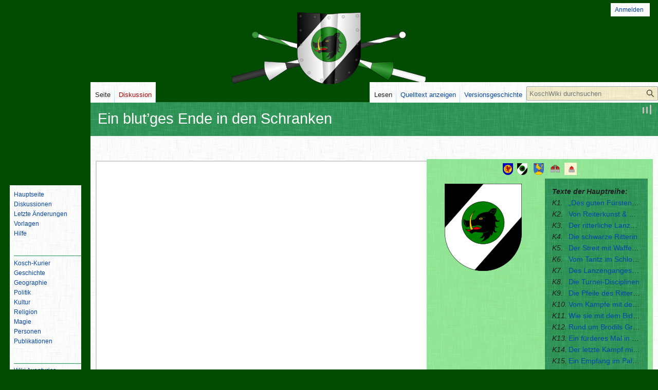

--- FILE ---
content_type: text/html; charset=UTF-8
request_url: https://www.koschwiki.de/index.php?title=Ein_blut%E2%80%99ges_Ende_in_den_Schranken
body_size: 14293
content:
<!DOCTYPE html>
<html class="client-nojs" lang="de" dir="ltr">
<head>
<meta charset="UTF-8"/>
<title>Ein blut’ges Ende in den Schranken – KoschWiki</title>
<script>document.documentElement.className="client-js";RLCONF={"wgBreakFrames":false,"wgSeparatorTransformTable":[",\t.",".\t,"],"wgDigitTransformTable":["",""],"wgDefaultDateFormat":"dmy","wgMonthNames":["","Januar","Februar","März","April","Mai","Juni","Juli","August","September","Oktober","November","Dezember"],"wgRequestId":"95461c831e909ae6a2078460","wgCSPNonce":false,"wgCanonicalNamespace":"","wgCanonicalSpecialPageName":false,"wgNamespaceNumber":0,"wgPageName":"Ein_blut’ges_Ende_in_den_Schranken","wgTitle":"Ein blut’ges Ende in den Schranken","wgCurRevisionId":155424,"wgRevisionId":155424,"wgArticleId":20005,"wgIsArticle":true,"wgIsRedirect":false,"wgAction":"view","wgUserName":null,"wgUserGroups":["*"],"wgCategories":["Mittelreich","AutoCat","Kosch","Hügellande","Angbar","Brodilsgrund","Geschichten 1018 BF","Briefspielindex","Kurier 13"],"wgPageContentLanguage":"de","wgPageContentModel":"wikitext","wgRelevantPageName":"Ein_blut’ges_Ende_in_den_Schranken","wgRelevantArticleId":
20005,"wgIsProbablyEditable":false,"wgRelevantPageIsProbablyEditable":false,"wgRestrictionEdit":[],"wgRestrictionMove":[],"wgVector2022PreviewPages":[],"wgPopupsFlags":4};RLSTATE={"site.styles":"ready","user.styles":"ready","user":"ready","user.options":"loading","skins.vector.styles.legacy":"ready","ext.smw.style":"ready","ext.smw.tooltip.styles":"ready"};RLPAGEMODULES=["ext.treeandmenu","ext.smw.style","ext.smw.tooltips","smw.entityexaminer","site","mediawiki.page.ready","skins.vector.legacy.js","ext.popups"];</script>
<script>(RLQ=window.RLQ||[]).push(function(){mw.loader.implement("user.options@12s5i",function($,jQuery,require,module){mw.user.tokens.set({"patrolToken":"+\\","watchToken":"+\\","csrfToken":"+\\"});});});</script>
<link rel="stylesheet" href="/load.php?lang=de&amp;modules=ext.smw.style%7Cext.smw.tooltip.styles%7Cskins.vector.styles.legacy&amp;only=styles&amp;skin=vector"/>
<script async="" src="/load.php?lang=de&amp;modules=startup&amp;only=scripts&amp;raw=1&amp;skin=vector"></script>
<style>#mw-indicator-mw-helplink {display:none;}</style>
<meta name="ResourceLoaderDynamicStyles" content=""/>
<link rel="stylesheet" href="/load.php?lang=de&amp;modules=site.styles&amp;only=styles&amp;skin=vector"/>
<meta name="generator" content="MediaWiki 1.39.8"/>
<meta name="format-detection" content="telephone=no"/>
<meta property="og:image" content="https://media.garetien.de/images/thumb/2/2a/Wappen_Fuerstentum_Kosch.svg/1200px-Wappen_Fuerstentum_Kosch.svg.png"/>
<meta property="og:image:width" content="1200"/>
<meta property="og:image:height" content="1357"/>
<meta property="og:image" content="https://media.garetien.de/images/thumb/2/2a/Wappen_Fuerstentum_Kosch.svg/800px-Wappen_Fuerstentum_Kosch.svg.png"/>
<meta property="og:image:width" content="800"/>
<meta property="og:image:height" content="905"/>
<meta property="og:image" content="https://media.garetien.de/images/thumb/2/2a/Wappen_Fuerstentum_Kosch.svg/640px-Wappen_Fuerstentum_Kosch.svg.png"/>
<meta property="og:image:width" content="640"/>
<meta property="og:image:height" content="724"/>
<meta name="viewport" content="width=1000"/>
<link rel="alternate" type="application/rdf+xml" title="Ein blut’ges Ende in den Schranken" href="/index.php?title=Spezial:RDF_exportieren/Ein_blut%E2%80%99ges_Ende_in_den_Schranken&amp;xmlmime=rdf"/>
<link rel="icon" href="/favicon.ico"/>
<link rel="search" type="application/opensearchdescription+xml" href="/opensearch_desc.php" title="KoschWiki (de)"/>
<link rel="EditURI" type="application/rsd+xml" href="https://www.koschwiki.de/api.php?action=rsd"/>
<link rel="license" href="https://creativecommons.org/licenses/by-nc-sa/3.0/"/>
</head>
<body class="mediawiki ltr sitedir-ltr mw-hide-empty-elt ns-0 ns-subject page-Ein_blut’ges_Ende_in_den_Schranken rootpage-Ein_blut’ges_Ende_in_den_Schranken skin-vector action-view skin-vector-legacy vector-feature-language-in-header-enabled vector-feature-language-in-main-page-header-disabled vector-feature-language-alert-in-sidebar-disabled vector-feature-sticky-header-disabled vector-feature-sticky-header-edit-disabled vector-feature-table-of-contents-disabled vector-feature-visual-enhancement-next-disabled"><div id="mw-page-base" class="noprint"></div>
<div id="mw-head-base" class="noprint"></div>
<div id="content" class="mw-body" role="main">
	<a id="top"></a>
	<div id="siteNotice"></div>
	<div class="mw-indicators">
	<div id="mw-indicator-smw-entity-examiner" class="mw-indicator"><div class="smw-entity-examiner smw-indicator-vertical-bar-loader" data-subject="Ein_blut’ges_Ende_in_den_Schranken#0##" data-dir="ltr" data-uselang="" title="Eine Datenprüfung wird im Hintergrund ausgeführt."></div></div>
	</div>
	<h1 id="firstHeading" class="firstHeading mw-first-heading"><span class="mw-page-title-main">Ein blut’ges Ende in den Schranken</span></h1>
	<div id="bodyContent" class="vector-body">
		<div id="siteSub" class="noprint">Aus KoschWiki</div>
		<div id="contentSub"></div>
		<div id="contentSub2"></div>
		
		<div id="jump-to-nav"></div>
		<a class="mw-jump-link" href="#mw-head">Zur Navigation springen</a>
		<a class="mw-jump-link" href="#searchInput">Zur Suche springen</a>
		<div id="mw-content-text" class="mw-body-content mw-content-ltr" lang="de" dir="ltr"><div class="mw-parser-output"><p><br />
</p>
<div class="dunkel titelblock2">
 <div class="oben"><div style="padding:0.5em;">
&#160;<a href="/index.php?title=Mittelreich" title="Mittelreich"><img alt="Wappen Mittelreich.svg" src="https://media.garetien.de/images/thumb/c/c6/Wappen_Mittelreich.svg/20px-Wappen_Mittelreich.svg.png" decoding="async" width="20" height="23" srcset="https://media.garetien.de/images/thumb/c/c6/Wappen_Mittelreich.svg/30px-Wappen_Mittelreich.svg.png 1.5x, https://media.garetien.de/images/thumb/c/c6/Wappen_Mittelreich.svg/40px-Wappen_Mittelreich.svg.png 2x" /></a><a href="/index.php?title=Mittelreich" title="Mittelreich">&#160;</a>&#160;<a href="/index.php?title=Kosch" title="Kosch"><img alt="Wappen Fuerstentum Kosch.svg" src="https://media.garetien.de/images/thumb/2/2a/Wappen_Fuerstentum_Kosch.svg/20px-Wappen_Fuerstentum_Kosch.svg.png" decoding="async" width="20" height="23" srcset="https://media.garetien.de/images/thumb/2/2a/Wappen_Fuerstentum_Kosch.svg/30px-Wappen_Fuerstentum_Kosch.svg.png 1.5x, https://media.garetien.de/images/thumb/2/2a/Wappen_Fuerstentum_Kosch.svg/40px-Wappen_Fuerstentum_Kosch.svg.png 2x" /></a><a href="/index.php?title=Kosch" title="Kosch">&#160;</a>&#160;&#160;<a href="/index.php?title=H%C3%BCgellande" title="Hügellande"><img alt="Wappen Grafschaft Hügellande.svg" src="https://media.garetien.de/images/thumb/5/54/Wappen_Grafschaft_H%C3%BCgellande.svg/20px-Wappen_Grafschaft_H%C3%BCgellande.svg.png" decoding="async" width="20" height="23" srcset="https://media.garetien.de/images/thumb/5/54/Wappen_Grafschaft_H%C3%BCgellande.svg/30px-Wappen_Grafschaft_H%C3%BCgellande.svg.png 1.5x, https://media.garetien.de/images/thumb/5/54/Wappen_Grafschaft_H%C3%BCgellande.svg/40px-Wappen_Grafschaft_H%C3%BCgellande.svg.png 2x" /></a><a href="/index.php?title=H%C3%BCgellande" title="Hügellande">&#160;</a>&#160;&#160;<a href="/index.php?title=Angbar" title="Angbar"><img alt="Reichsstadt.svg" src="https://media.garetien.de/images/thumb/e/e7/Reichsstadt.svg/20px-Reichsstadt.svg.png" decoding="async" width="20" height="23" srcset="https://media.garetien.de/images/thumb/e/e7/Reichsstadt.svg/30px-Reichsstadt.svg.png 1.5x, https://media.garetien.de/images/thumb/e/e7/Reichsstadt.svg/40px-Reichsstadt.svg.png 2x" /></a><a href="/index.php?title=Angbar" title="Angbar">&#160;</a>&#160;<div class="hell" style="display:inline-block;">&#160;<a href="/index.php?title=Brodilsgrund" title="Brodilsgrund"><img alt="Stadtviertel.svg" src="https://media.garetien.de/images/thumb/b/b4/Stadtviertel.svg/20px-Stadtviertel.svg.png" decoding="async" width="20" height="23" srcset="https://media.garetien.de/images/thumb/b/b4/Stadtviertel.svg/30px-Stadtviertel.svg.png 1.5x, https://media.garetien.de/images/thumb/b/b4/Stadtviertel.svg/40px-Stadtviertel.svg.png 2x" /></a></div>&#160;
</div></div>
 <div class="rechts"><div class="briefspielspalte"><i><b>Texte der Hauptreihe:</b></i>
<div class="BriefspielspalteEintrag" style="white-space:nowrap;overflow:hidden;text-overflow:ellipsis;"><span style="display:inline-block;width:2em;"><i>K1.</i></span> <a href="/index.php?title=%E2%80%9EDes_guten_F%C3%BCrsten_50._Tsatag%E2%80%9C" title="„Des guten Fürsten 50. Tsatag“">„Des guten Fürsten 50. Tsatag“</a></div><div class="BriefspielspalteEintrag" style="white-space:nowrap;overflow:hidden;text-overflow:ellipsis;"><span style="display:inline-block;width:2em;"><i>K2.</i></span> <a href="/index.php?title=Von_Reiterkunst_%26_Ringstechen" title="Von Reiterkunst &amp; Ringstechen">Von Reiterkunst &amp; Ringstechen</a></div><div class="BriefspielspalteEintrag" style="white-space:nowrap;overflow:hidden;text-overflow:ellipsis;"><span style="display:inline-block;width:2em;"><i>K3.</i></span> <a href="/index.php?title=Der_ritterliche_Lanzengang" title="Der ritterliche Lanzengang">Der ritterliche Lanzengang</a></div><div class="BriefspielspalteEintrag" style="white-space:nowrap;overflow:hidden;text-overflow:ellipsis;"><span style="display:inline-block;width:2em;"><i>K4.</i></span> <a href="/index.php?title=Die_schwarze_Ritterin" title="Die schwarze Ritterin">Die schwarze Ritterin</a></div><div class="BriefspielspalteEintrag" style="white-space:nowrap;overflow:hidden;text-overflow:ellipsis;"><span style="display:inline-block;width:2em;"><i>K5.</i></span> <a href="/index.php?title=Der_Streit_mit_Waffen_zu_einer_Hand" title="Der Streit mit Waffen zu einer Hand">Der Streit mit Waffen zu einer Hand</a></div><div class="BriefspielspalteEintrag" style="white-space:nowrap;overflow:hidden;text-overflow:ellipsis;"><span style="display:inline-block;width:2em;"><i>K6.</i></span> <a href="/index.php?title=Vom_Tantz_im_Schlo%C3%9F_Thalessia" title="Vom Tantz im Schloß Thalessia">Vom Tantz im Schloß Thalessia</a></div><div class="BriefspielspalteEintrag" style="white-space:nowrap;overflow:hidden;text-overflow:ellipsis;"><span style="display:inline-block;width:2em;"><i>K7.</i></span> <a href="/index.php?title=Des_Lanzenganges_zweiter_Teil" title="Des Lanzenganges zweiter Teil">Des Lanzenganges zweiter Teil</a></div><div class="BriefspielspalteEintrag" style="white-space:nowrap;overflow:hidden;text-overflow:ellipsis;"><span style="display:inline-block;width:2em;"><i>K8.</i></span> <a href="/index.php?title=Die_Turnei-Disciplinen" title="Die Turnei-Disciplinen">Die Turnei-Disciplinen</a></div><div class="BriefspielspalteEintrag" style="white-space:nowrap;overflow:hidden;text-overflow:ellipsis;"><span style="display:inline-block;width:2em;"><i>K9.</i></span> <a href="/index.php?title=Die_Pfeile_des_Ritters_Falk" title="Die Pfeile des Ritters Falk">Die Pfeile des Ritters Falk</a></div><div class="BriefspielspalteEintrag" style="white-space:nowrap;overflow:hidden;text-overflow:ellipsis;"><span style="display:inline-block;width:2em;"><i>K10.</i></span> <a href="/index.php?title=Vom_Kampfe_mit_dem_Schlachtbeil" title="Vom Kampfe mit dem Schlachtbeil">Vom Kampfe mit dem Schlachtbeil</a></div><div class="BriefspielspalteEintrag" style="white-space:nowrap;overflow:hidden;text-overflow:ellipsis;"><span style="display:inline-block;width:2em;"><i>K11.</i></span> <a href="/index.php?title=Wie_sie_mit_dem_Bidenh%C3%A4nder_stritten" title="Wie sie mit dem Bidenhänder stritten">Wie sie mit dem Bidenhänder stritten</a></div><div class="BriefspielspalteEintrag" style="white-space:nowrap;overflow:hidden;text-overflow:ellipsis;"><span style="display:inline-block;width:2em;"><i>K12.</i></span> <a href="/index.php?title=Rund_um_Brodils_Grund" title="Rund um Brodils Grund">Rund um Brodils Grund</a></div><div class="BriefspielspalteEintrag" style="white-space:nowrap;overflow:hidden;text-overflow:ellipsis;"><span style="display:inline-block;width:2em;"><i>K13.</i></span> <a href="/index.php?title=Ein_f%C3%BCrderes_Mal_in_die_Schranken!" title="Ein fürderes Mal in die Schranken!">Ein fürderes Mal in die Schranken!</a></div><div class="BriefspielspalteEintrag" style="white-space:nowrap;overflow:hidden;text-overflow:ellipsis;"><span style="display:inline-block;width:2em;"><i>K14.</i></span> <a href="/index.php?title=Der_letzte_Kampf_mit_Schwert_%26_Schild" title="Der letzte Kampf mit Schwert &amp; Schild">Der letzte Kampf mit Schwert &amp; Schild</a></div><div class="BriefspielspalteEintrag" style="white-space:nowrap;overflow:hidden;text-overflow:ellipsis;"><span style="display:inline-block;width:2em;"><i>K15.</i></span> <a href="/index.php?title=Ein_Empfang_im_Palais" title="Ein Empfang im Palais">Ein Empfang im Palais</a></div><div class="BriefspielspalteEintrag" style="white-space:nowrap;overflow:hidden;text-overflow:ellipsis;"><span style="display:inline-block;width:2em;"><i>K16.</i></span> <a href="/index.php?title=Der_Meistersch%C3%BCtze_des_Turniers" title="Der Meisterschütze des Turniers">Der Meisterschütze des Turniers</a></div><div class="BriefspielspalteEintrag" style="white-space:nowrap;overflow:hidden;text-overflow:ellipsis;"><span style="display:inline-block;width:2em;"><i>K17.</i></span> <a href="/index.php?title=Das_finale_Gestech_%E2%80%94_endlich_!" title="Das finale Gestech — endlich !">Das finale Gestech — endlich&#160;!</a></div><div class="BriefspielspalteEintrag" style="white-space:nowrap;overflow:hidden;text-overflow:ellipsis;"><span style="display:inline-block;width:2em;"><i>K18.</i></span> <a href="/index.php?title=Der_Sieger_im_Axtkampf" title="Der Sieger im Axtkampf">Der Sieger im Axtkampf</a></div><div class="BriefspielspalteEintrag" style="white-space:nowrap;overflow:hidden;text-overflow:ellipsis;"><span style="display:inline-block;width:2em;"><i>K19.</i></span> <a href="/index.php?title=Wer_den_Bidenh%C3%A4nder_am_besten_f%C3%BChrte" title="Wer den Bidenhänder am besten führte">Wer den Bidenhänder am besten führte</a></div><div class="BriefspielspalteEintrag" style="white-space:nowrap;overflow:hidden;text-overflow:ellipsis;"><span style="display:inline-block;width:2em;"><i>K20.</i></span> <a href="/index.php?title=Das_Gestampfe" title="Das Gestampfe">Das Gestampfe</a></div><div class="BriefspielspalteEintrag" style="white-space:nowrap;overflow:hidden;text-overflow:ellipsis;"><span style="display:inline-block;width:2em;"><i>K21.</i></span> <a class="mw-selflink selflink">Ein blut’ges Ende in den Schranken</a></div><div class="BriefspielspalteEintrag" style="white-space:nowrap;overflow:hidden;text-overflow:ellipsis;"><span style="display:inline-block;width:2em;"><i>K22.</i></span> <a href="/index.php?title=%E2%80%9ESeiner_Durchlaucht_Gl%C3%BCck_und_Wohl!%E2%80%9C" title="„Seiner Durchlaucht Glück und Wohl!“">„Seiner Durchlaucht Glück und Wohl!“</a></div><div class="BriefspielspalteEintrag" style="white-space:nowrap;overflow:hidden;text-overflow:ellipsis;"><span style="display:inline-block;width:2em;"><i>K23.</i></span> <a href="/index.php?title=Herausforderungen_am_dritten_Turniertage" title="Herausforderungen am dritten Turniertage">Herausforderungen am dritten Turniertage</a></div>
</div></div>
 <div class="links"><img alt="Wappen Fuerstentum Kosch.svg" src="https://media.garetien.de/images/thumb/2/2a/Wappen_Fuerstentum_Kosch.svg/150px-Wappen_Fuerstentum_Kosch.svg.png" decoding="async" width="150" height="170" srcset="https://media.garetien.de/images/thumb/2/2a/Wappen_Fuerstentum_Kosch.svg/225px-Wappen_Fuerstentum_Kosch.svg.png 1.5x, https://media.garetien.de/images/thumb/2/2a/Wappen_Fuerstentum_Kosch.svg/300px-Wappen_Fuerstentum_Kosch.svg.png 2x" /></div>
 <div class="zentrum"><div style="text-align:center;">15. Tra 1018 BF</div>
<div style="font-size:2em;text-align:center;padding-bottom:1em;"><b>Ein blut’ges Ende in den Schranken</b></div>
<table class="dunkel" style="width:100%;">

<tbody><tr>
<td class="dunkel" style="width:2em;text-align:left;vertical-align:middle;font-size:2em;"><a href="/index.php?title=Das_Gestampfe#_e66803efcf8bc3a706c5ce4974c38208" title="Das Gestampfe">&#9669;</a>
</td>
<td class="dunkel" style="width:25%;text-align:left;vertical-align:middle;"><a href="/index.php?title=Das_Gestampfe#_e66803efcf8bc3a706c5ce4974c38208" title="Das Gestampfe">Das Gestampfe</a>
</td>
<td class="dunkel" style="width:calc(50%-2em);text-align:left;vertical-align:middle;"><div style="font-size:1.2em;text-align:center;">
<p><b><a href="/index.php?title=Kosch-Kurier_13_%E2%80%94_Briefspielreihe" title="Kosch-Kurier 13 — Briefspielreihe">Kosch-Kurier 13</a></b>
</p>
</div>
<div style="text-align:center;">
<p><br /><b>Kapitel 21</b>
</p>
</div>
</td>
<td class="dunkel" style="width:25%;text-align:right;vertical-align:middle;"><a href="/index.php?title=%E2%80%9ESeiner_Durchlaucht_Gl%C3%BCck_und_Wohl!%E2%80%9C#_b3bb6a9f762b043c9a5f34b436f5594d" title="„Seiner Durchlaucht Glück und Wohl!“">„Seiner Durchlaucht Glück und Wohl!“</a>
</td>
<td class="dunkel" style="width:2em;text-align:right;vertical-align:middle;font-size:2em;"><a href="/index.php?title=%E2%80%9ESeiner_Durchlaucht_Gl%C3%BCck_und_Wohl!%E2%80%9C#_b3bb6a9f762b043c9a5f34b436f5594d" title="„Seiner Durchlaucht Glück und Wohl!“">&#9659;</a>
</td></tr></tbody></table></div>
 <div class="unten"><i>Autor:</i> <a href="/index.php?title=Benutzer:Fs" title="Benutzer:Fs">Fs</a>, <a href="/index.php?title=Benutzer:Growin" title="Benutzer:Growin">Growin</a>, <a href="/index.php?title=Benutzer:Kordan" title="Benutzer:Kordan">Kordan</a></div>
</div>
<div style="margin:0; margin-top:10px; margin-right:0px; border: 2px solid #CFCFCF; padding: 1.5em 1em 1em 1em; background-color:#FFFFFF; align:center; text-align:center; font-size:120%">
<p><a href="/index.php?title=Datei:Kosch-Kurier8-35.gif" class="image"><img alt="Kosch-Kurier8-35.gif" src="/images/c/c2/Kosch-Kurier8-35.gif" decoding="async" width="800" height="243" /></a>
</p>
<b><a href="/index.php?title=Kosch-Kurier_13" title="Kosch-Kurier 13">Ausgabe Nummer 13</a> - <a href="/index.php?title=Praios" title="Praios">Praios</a> <a href="/index.php?title=1019" title="1019">1019</a> BF</b></div>
<p><b>Ein blut’ges Ende in den Schranken</b>
</p><p><a href="/index.php?title=F%C3%BCrstliches_Tsatagsturnier_1018_BF" title="Fürstliches Tsatagsturnier 1018 BF">Die Turnei</a> ist vorbei, der letzte Kampf gefochten, der letzte Hieb getan. Glorreich sind die Sieger geehrt, die Verlierer in Achtung entlassen. Schon lichten sich die Ränge, strebt das Volk dem festlichen Treiben in den Gassen zu, da reitet eine einsame Gestalt in die Schranken und befiehlt dem Herold noch ein letztes Mal den Ruf erschallen zu lassen.
</p><p>Alles starrt gebannt, denn es zeigt sich <a href="/index.php?title=Blasius_vom_Eberstamm" title="Blasius vom Eberstamm">der Fürst</a> verwundert, <a href="/index.php?title=Duridan_von_Sighelms_Halm" title="Duridan von Sighelms Halm">der Cantzler</a> verblüfft, und all die hohen Damen und Herren verärgert über die Störung des Ablaufs,— denn die Kündung des Boten steht am Anfang, nicht am Ende des ritterlichen Streites.
</p><p>„Die Verräterin, <a href="/index.php?title=Selissa_von_Jergenquell" title="Selissa von Jergenquell">die schurk’sche Jergenquellsche</a>, — ergreift sie!“, hallt da eine Frauenstimme aus der Ehrentribüne und auf einen Wink des Cantzlers hin umstellen die <a href="/index.php?title=F%C3%BCrstliche_Hellebardiere" title="Fürstliche Hellebardiere">fürstlichen <i>Hellebardiere</i></a> den Platz. Doch „Nein! — Die bin ich nicht! so schwör ich bei <a href="/index.php?title=Rondra" title="Rondra">Rondra</a>!“, erwidert die kupferrote Ritterin und Wahrheit liegt in ihrer stimme.
</p><p>Alsdann erhebt sich denn der Cantzler nach kurzer Zwiesprache mit dem Fürsten, es kehrt Stille ein im weiten Rund und es hallt die Stimme des Sighelms Halm über den Platz. „Herr oder Frau Ritter, was nun ist Euer Begehr? Euer Ruf kommt spät, ist doch alles schon entschieden, oder wollt ihr gar der Sieger ganze Zahl um des Ruhmes willen fordern? So sprecht denn.“
</p><p>Das schwere Streitroß der Genannten bläst feurig durch die Nüstern, ganz in kupferrot erstrahlt die Rüstung, so als sei <a href="/index.php?title=Drachen" title="Drachen">Drachenglut</a> gebunden dort in Stahl und Eisen. Unverkennbar hört man dumpf die Stimme einer Frau, einer strengen, kalten Kämpferin, die aus dem Helm erklingt. „Verehrter Fürst, Herr Cantzler, nicht des Ruhmes wegen steh ich vor euch, es ist vielmehr ein alter Zwist, ein Streit um mehr als Recht und Gold.“
</p><p>Die Gestalt schweigt, kein Wappen ziert den Schild, die Rüstung. Nur der Wert von Pferd und Waffen zeigt die hohe Abkunft der Ritterin.
</p><p>Der Fürst erscheint verärgert, seine Fingerspitzen trommeln auf des Thrones Armstück, freute sich bereits aufs Festmahl und nach der Hitze des Turniers auf die kühle Tafel im Schloßsaal, die nun in weiter Ferne wieder liegt. „Nicht noch eimal, zuviel der Geheimniskrämerei. Mag’s denn gar der Ritter <a href="/index.php?title=Falk_Barborn_zu_Siebental" title="Falk Barborn zu Siebental">Falk</a> sein, der dort mit uns seine Scherze treibt?“ raunt er dem Cantzler zu, der nur höflich den köstlichen Scherz des Fürsten honoriert und sich der Kupferritterin zuwendet:
</p><p>„So! Nun mag euch ein Hader hervorgerufen haben, doch was stört ihr darum die Turnei, die sich der Zwiste enthält und nur dem Ruhm und Glanz der Ritterschaft, des Adels und des Fürsten dient, der Göttin Rondra zu Ehren.“
</p><p>Die Ritterin erhebt die Lanze, daran ein rotes Fähnlein flattert. „Es muß ein Entscheid fallen, hier, vor aller hohen Leute Augen, so daß kein Querkopf zweifeln mag am Ausgang, den selbst ein Fürst bezeugen kann.“
</p><p>Der Cantzler zeigt sich verdrießlich, <i>rümpft</i> die Nase, doch der Fürst winkt ihm fortzufahren. „Nun, wer ist der Widerpart, den ihr zu treffen hofft an <a href="/index.php?title=Brodilsgrund" title="Brodilsgrund">diesem Ort</a>? Ist es gar der Fürst , so laßt euch sagen, daß er nicht die Schranken betritt, des eitlen Gehabes wegen, oder wollt ihr den Schwertbruder zu <a href="/index.php?title=Angbar" title="Angbar">Angbar</a> fordern, Herrn <a href="/index.php?title=Gisbrun_von_Wengenholm" title="Gisbrun von Wengenholm">Gisbrun</a>, der hier neben mir die Rondrapriesterschaft vertritt, oder gar den Grafen <a href="http://de.wiki-aventurica.de/wiki/Avon_Nordfalk_von_Moosgrund" class="extiw" title="wikav:Avon Nordfalk von Moosgrund">Avon Nordfalk</a>, den <a href="http://de.wiki-aventurica.de/wiki/Streiter_des_Reiches" class="extiw" title="wikav:Streiter des Reiches">Streiter des Reiches</a>?“
</p><p>Der Spott des Cantzlers bleibt ungehört. Die Ritterin reitet nun langsam entlang der Tribüne, auf der sich mancher Adel reckt, auch mancher duckt. Hat man zur falschen Zeit am falschen Ort das falsche Wort gesagt? Ein blutiger Streit, das ist nicht jedermanns Geschmack.
</p><p>Doch die Lanze streicht vorüber, vorbei an des Sighelms spitzem Kinn, dem ungeduldig blickenden Fürsten, der Grafenbank und dem erwartungsvoll harrenden Herrn Gisbrun, bleibt stehen vor der Loge mit den Baronen des <a href="/index.php?title=Kosch" title="Kosch">Fürstentums</a>, reckt sich aufwärts über den <a href="/index.php?title=Myros_Stragon_von_Metenar" title="Myros Stragon von Metenar">Herrn von Kystral</a>, die <a href="/index.php?title=Barytoc_Naniec_Thuca" title="Barytoc Naniec Thuca">Barone zu Bragahn</a> und <a href="/index.php?title=Narmur_von_Karma" title="Narmur von Karma">Drift</a> und zielt nun auf <a href="/index.php?title=Nottr_Halderlin_von_Twergentrutz" title="Nottr Halderlin von Twergentrutz">des Twergentrutzers</a> Haupt, der sich teilnahmslos wie’s scheint ganz and’ren Dingen widmet.
</p><p>„Sieh an! Es ist der Halderlin, dem dieser Zwist hier gilt,“ läßt sich des <a href="/index.php?title=Bragahn" title="Bragahn">Bragahners</a> dunkle Stimme vernehmen. Und auch <a href="/index.php?title=Darian_Grantel_von_Grantelweiher" title="Darian Grantel von Grantelweiher">der Moorbrücker Vogt</a> kann nicht schweigen. „Es scheint, er merkt’s nicht, weil in ganz anderen Sphären, unser Herr zu <a href="/index.php?title=Twergentrutz_(historisch)" title="Twergentrutz (historisch)">Twergentrutz</a>.“
</p><p>Nun schallt des <i>Cantzlers</i> Stimme wieder, läßt nun des <a href="/index.php?title=Boron" title="Boron">Boronstreiters</a> Haupt nach oben rucken und die Lanze ins Auge fassen, die auf seines Herzen Mitte zielt. Der Baron blickt seltsam nun, mustert die Gestalt dort unten, hört nun die Stimme aus dem Helm, die Stimme, die so fern und doch wohlbekannt ihm scheint. Er richtet sich auf, greift nach der Lanze, die dort vor ihm pendelt, umfaßt sie mit weißen Knöcheln und hört der Ritterin Wort<i>.</i>
</p><p>„Baron, ich weiß von <a href="/index.php?title=Das_Ordenskonsistorium_zu_Garrensand" title="Das Ordenskonsistorium zu Garrensand">eurem Kummer</a>, und dies ist auch der Grund, aus dem ich nun hier vor euch stehe. Um <a href="/index.php?title=Dorian_Halderlin_von_Twergentrutz&amp;action=edit&amp;redlink=1" class="new" title="Dorian Halderlin von Twergentrutz (Seite nicht vorhanden)">eures Sohnes</a>... und meines Sohnes Seelenheil gilt es zu streiten, hier vor aller Augen. Ein wahrer Rabenvater seid ihr, so es euch nicht kümmert, doch will ich euch in Frieden lassen, so ihr mir laßt, was das Meine ist. Also sprecht!“
</p><p>Der Fürst kratzt sich am Kopf. „Was sollen sich die beiden um des anderen Sohn scheren, reicht denn einer nicht für jeden... “ Der Baron indes springt auf, steigt über die niedrig-breiten Schultern des Bragahners, der eilig seinen Bart beiseite schiebt, den des Barons Stiefel schon streifen, tritt fast dem <a href="/index.php?title=Moorbr%C3%BCck" title="Moorbrück">Moorbrücker</a> auf die schwielige rechte Hand. Der Komtur springt über die Absperrung und fällt dem Schlachtroß in die Zügel, welches ihn mit irrem Blick beglotzt, die Nüstern weit gebläht. Nicht ein Wort dringt zur Tribüne, denn leise nur entfährt ein heftiger Disput zwischen der Reiterin und dem Twergentrutzer.
</p><p>Der <a href="/index.php?title=Kystral" title="Kystral">Kystraler</a> schüttelt den Kopf und spricht zum Ritter Falk, der entgegen doch des Fürsten Meinung im Publikum sitzt. „Ist es des Unglücks nicht genug, muß auch Blut fließen, nur um des eigenen Fleisch und Blutes wegen?“ Mit mächtigem Schritt verläßt der Twergentrutzer die Schranke, eilt zu Pferd und Schild, für den Sohn zu kämpfen, den er schon verloren geglaubt. Lebendig ist er wie schon lange nicht und aufrecht schreitend, verschwindet er für kurze Zeit vor den gierigen Augen der brodelnden Menge.
</p><p>„Cantzler, gebt mir Acht, daß es kein Blutbad gibt an <a href="/index.php?title=Tsatag_von_F%C3%BCrst_Blasius" title="Tsatag von Fürst Blasius">meinem Tsatag</a>“, vermeint seine Durchlaucht dem Sighelms Halm mitzuteilen, der nun die Fanfaren blasen läßt.
</p><p>„Es sei wie es sei, ein rondragefälliges Gefecht in aller Ehre beiderseits. Auf Ehr’ und Besitz, sei gestritten, um den Erben, wenn’s so gefällt! Wir alle wollen Zeugen sein!“ Duridan sitzt, die Menge wartet, und im Gefolge des Barons schwitzt ein jeder um des Lehensherrn (<a href="/index.php?title=Sirana_von_Sewerstjolpe&amp;action=edit&amp;redlink=1" class="new" title="Sirana von Sewerstjolpe (Seite nicht vorhanden)">eine</a> gar um des Liebsten) Heil. Es kommt, wie es kommt.
</p><p>Die Kontrahenten stehen zum Kampf bereit, ein jeder von ihnen auf seiner Seit. Rotgerüstete Rondrafrau gegen schwarzes Rabenkleid, wappenlos und furchtbar gegen tiefen Zorn und Schneid. Das Signal kommt, die Pferde preschen los, Lanzen wippen steil, senken sich und zielen. Staub fliegt auf, die Reiter stieben aufeinander.
</p><p>Dann der Aufprall! Fürchterlich trifft Holz auf Stahl, zerbricht die Lanze, fällt die Wahl, wen Rondra nun zu rühmen meint. Doch sinkt der Staub und reiterlose Pferde wiehern, galoppieren aus dem Rund. Beide Streiter sind gefallen, liegen hingestreckt in Staub und Sand, erheben sich nur mühsam wankend, der Koscher ohne Helm, die Rote <a href="/index.php?title=Phex" title="Phex">phexseidank</a>, hat ihren aufbehalten, um ihr Geheimnis doch zu wahren. Nun stehen sie und ziehen blank, die Boronklinge gegen die der Roten.
</p><p>„Hat ihr Streiter, unentschieden!“ ruft der Herold, senkt den Stab. „Ein Urteil muß gefällt, nicht aufgeschoben sein!“ schreit nun die Rote, und spricht wohl auch für den Baron, denn dieser hebt beiderhand das Schwert zum Schlage schon.
</p><p>Funken stieben, Ketten rasseln, Schlag auf Schlag klirrt Stahl auf Stahl. Es ist kein bloßer Zweikampf mehr, mit Ehre hat es nichts zu tun. Keiner von den beiden wird bis zum Grab des anderen ruhen. Der Fürst, er steht, ruft laut nach seinen Mannen! „Beendet dieses Spiel, es soll mir keiner Blut vergießen an diesem schönen Tag.“ Entsetzen eilt jetzt durch die Ränge, denn Blut fließt nun in hellen Strömen: die Rote hat den Koschbaron am Rumpfe schwer getroffen. Er taumelt, spuckt, blickt schmerzverzerrt, ermannt sich dann. Läßt unbeachtet rotes Naß, kein Laut entrinnt ihm, nicht ein Stöhnen.
</p><p>Die Männer nun, des Fürsten Kämpen, umstellen sie in weitem Rund, Es bleibt dabei, denn niemand wagt sich als Schlichter zu den Kontrahenten. Die Rote nun, sie strauchelt, läßt sich von Hieb und Schmerz schon in den Staub der Schranke drücken. Doch glücklos der Baron, der Todesstoß mißlingt, sie steht und lacht ihn aus in triumphierendem Entzücken. Der Kampf wogt weiter, als stritte Rondra beiderseit. Der Boden dunkelt sich vom hellen Blut, <i>verrinnt</i> nun schnell bei beiden in tiefem Rot des Lebens heißte Glut. Und doch, die gute Herrin hat ein Einsehen, beläßt den Beiden eine Frist. Ein Akt der Gnade, soll man meinen, doch vielleicht, wer weiß, nur Götterlist...
</p><p>Ein Knabe springt nun aus dunklem Winkel in die Schranke, hebt schluchzend die Arme. „Der Sohn“, trifft Blasius, den stolzen Fürsten, <a href="/index.php?title=Hesinde" title="Hesinde">Hesinde</a> will’s! Das Kind, es ruft den Vater, ruft die Mutter, durchbricht den Ring und stürzt sich wacker, den Eltern in die Arme, und diese zeigen sich erfreut und doch verstört.
</p><p>Das Treiben endet wie der Tag, denn grade eben als das Blatt sich wendet, sinkt Praios in sein nächtlich’ Grab. Als schließe er sein Auge vor dem Geschehen, vor der Tat. Die Eltern starren auf des Sprößlings Blässe, das dunkle Haar, die feuchten Wangen. Kein Wort von Haß mehr, kein knabenhaftes Bangen, denn aus ist nun der Kampf. Die Fürstlichen entwinden beiden Streitern die blutig triefenden, beschmutzten Klingen. Die Rote schweigt, steht wie im Krampf, der Schwarze bestarrt den Sohn, an dem sie beide hingen.
</p><p>Da betritt ein weiterer Protagonist die Bahn, gleichsam aus dunklem Winkel, der die beginnende Herrschaft Borons zeigt. Schwarz wie die Nacht ist seine Rüstung, der Mantel gleichsam weiß, als sei’s das Abbild des Barons. Doch die Augen blicken durch güldne Schlitze, das Antlitz verborgen hinter einer Maske. „Verzeiht mein spätes Kommen, Fürst! Doch erlaubten die Umstände nicht, daß ich früher in Erscheinung trat. Ich bringe hier den Jungen dieser beiden Recken, den die Mutter sich geraubt, der Vater schon im Geist begraben.“
</p><p>Er deutet auf den Knaben, die Stimme klingt dumpf heraus aus ihrem Maskengrab. Der Baron, er kniet und hält den Sohn.
</p><p>Die Mutter schwankt, blickt stumm gen Himmel, bittet Boron, er möge sie nun aus dem Traum erwecken. Der Fürst, er stutzt und blick dem Ordensherrn erwartungsvoll entgegen, denn dieser ist es, geht die Kunde. Ein hoher Herr aus <a href="/index.php?title=Garrensand" title="Garrensand">Garrensand</a>, es heißt ein Mann mit Borons Segen.
</p><p>„Nun denn, Dank sei euch für das Erscheinen. Wir entscheiden dann am Morgen, was mit den beiden dort geschieht.“ Er winkt nun gnädig in die Runde, ein Unbekannter hebt die Stimme <i>und</i> ruft, „Heil dem Fürsten!“ und alles Volk, es jubelt.
</p><p>Und eh sich aller Lärm gelegt, der Adel sich beruhigt, die Damen sich erhoben, um das Festmahl anzugehen, da kann der schlaue <i>Cantzler</i> nur noch den Baron gestützt auf zwei Gardisten aus den Schranken humpeln sehen. Der Ordensherr wie auch die Rote sind verschwunden, wie Schatten in der Nacht sind sie verraucht.
</p>
<!-- 
NewPP limit report
Cached time: 20260115134238
Cache expiry: 86400
Reduced expiry: false
Complications: []
[SMW] In‐text annotation parser time: 0.017 seconds
CPU time usage: 0.186 seconds
Real time usage: 0.343 seconds
Preprocessor visited node count: 1356/1000000
Post‐expand include size: 62120/2097152 bytes
Template argument size: 3558/2097152 bytes
Highest expansion depth: 11/100
Expensive parser function count: 0/100
Unstrip recursion depth: 0/20
Unstrip post‐expand size: 0/5000000 bytes
Lua time usage: 0.050/7 seconds
Lua virtual size: 5791744/52428800 bytes
Lua estimated memory usage: 0 bytes
-->
<!--
Transclusion expansion time report (%,ms,calls,template)
100.00%  278.500      1 -total
 98.91%  275.467      1 Vorlage:Briefspielindex
 37.86%  105.429      1 Vorlage:Briefspielspalte_Reihe
 19.76%   55.031     23 Vorlage:Briefspielspalte_Reihe_Eintrag
  8.60%   23.944      1 Vorlage:Reihenindex
  4.49%   12.506      3 Vorlage:Briefspieler
  1.07%    2.973      1 Vorlage:Kosch-Kurier-Titel
  0.74%    2.052      1 Vorlage:Titelblock2
-->

<!-- Saved in parser cache with key vs_koschwiki-kw_:pcache:idhash:20005-0!dateformat=default and timestamp 20260115134238 and revision id 155424.
 -->
</div>
<div class="printfooter" data-nosnippet="">Abgerufen von „<a dir="ltr" href="https://www.koschwiki.de/index.php?title=Ein_blut’ges_Ende_in_den_Schranken&amp;oldid=155424">https://www.koschwiki.de/index.php?title=Ein_blut’ges_Ende_in_den_Schranken&amp;oldid=155424</a>“</div></div>
		<div id="catlinks" class="catlinks" data-mw="interface"><div id="mw-normal-catlinks" class="mw-normal-catlinks"><a href="/index.php?title=Spezial:Kategorien" title="Spezial:Kategorien">Kategorien</a>: <ul><li><a href="/index.php?title=Kategorie:Kosch" title="Kategorie:Kosch">Kosch</a></li><li><a href="/index.php?title=Kategorie:H%C3%BCgellande" title="Kategorie:Hügellande">Hügellande</a></li><li><a href="/index.php?title=Kategorie:Angbar" title="Kategorie:Angbar">Angbar</a></li><li><a href="/index.php?title=Kategorie:Brodilsgrund" title="Kategorie:Brodilsgrund">Brodilsgrund</a></li><li><a href="/index.php?title=Kategorie:Geschichten_1018_BF" title="Kategorie:Geschichten 1018 BF">Geschichten 1018 BF</a></li><li><a href="/index.php?title=Kategorie:Briefspielindex" title="Kategorie:Briefspielindex">Briefspielindex</a></li><li><a href="/index.php?title=Kategorie:Kurier_13" title="Kategorie:Kurier 13">Kurier 13</a></li></ul></div><div id="mw-hidden-catlinks" class="mw-hidden-catlinks mw-hidden-cats-hidden">Versteckte Kategorien: <ul><li><a href="/index.php?title=Kategorie:Mittelreich" title="Kategorie:Mittelreich">Mittelreich</a></li><li><a href="/index.php?title=Kategorie:AutoCat" title="Kategorie:AutoCat">AutoCat</a></li></ul></div></div>
	</div>
</div>

<div id="mw-navigation">
	<h2>Navigationsmenü</h2>
	<div id="mw-head">
		

<nav id="p-personal" class="vector-menu mw-portlet mw-portlet-personal vector-user-menu-legacy" aria-labelledby="p-personal-label" role="navigation"  >
	<h3
		id="p-personal-label"
		
		class="vector-menu-heading "
	>
		<span class="vector-menu-heading-label">Meine Werkzeuge</span>
	</h3>
	<div class="vector-menu-content">
		
		<ul class="vector-menu-content-list"><li id="pt-login-private" class="mw-list-item"><a href="/index.php?title=Spezial:Anmelden&amp;returnto=Ein+blut%E2%80%99ges+Ende+in+den+Schranken" title="Du musst dich anmelden, um dieses Wiki zu nutzen. [o]" accesskey="o"><span>Anmelden</span></a></li></ul>
		
	</div>
</nav>

		<div id="left-navigation">
			

<nav id="p-namespaces" class="vector-menu mw-portlet mw-portlet-namespaces vector-menu-tabs vector-menu-tabs-legacy" aria-labelledby="p-namespaces-label" role="navigation"  >
	<h3
		id="p-namespaces-label"
		
		class="vector-menu-heading "
	>
		<span class="vector-menu-heading-label">Namensräume</span>
	</h3>
	<div class="vector-menu-content">
		
		<ul class="vector-menu-content-list"><li id="ca-nstab-main" class="selected mw-list-item"><a href="/index.php?title=Ein_blut%E2%80%99ges_Ende_in_den_Schranken" title="Seiteninhalt anzeigen [c]" accesskey="c"><span>Seite</span></a></li><li id="ca-talk" class="new mw-list-item"><a href="/index.php?title=Diskussion:Ein_blut%E2%80%99ges_Ende_in_den_Schranken&amp;action=edit&amp;redlink=1" rel="discussion" title="Diskussion zum Seiteninhalt (Seite nicht vorhanden) [t]" accesskey="t"><span>Diskussion</span></a></li></ul>
		
	</div>
</nav>

			

<nav id="p-variants" class="vector-menu mw-portlet mw-portlet-variants emptyPortlet vector-menu-dropdown" aria-labelledby="p-variants-label" role="navigation"  >
	<input type="checkbox"
		id="p-variants-checkbox"
		role="button"
		aria-haspopup="true"
		data-event-name="ui.dropdown-p-variants"
		class="vector-menu-checkbox"
		aria-labelledby="p-variants-label"
	/>
	<label
		id="p-variants-label"
		 aria-label="Sprachvariante ändern"
		class="vector-menu-heading "
	>
		<span class="vector-menu-heading-label">Deutsch</span>
	</label>
	<div class="vector-menu-content">
		
		<ul class="vector-menu-content-list"></ul>
		
	</div>
</nav>

		</div>
		<div id="right-navigation">
			

<nav id="p-views" class="vector-menu mw-portlet mw-portlet-views vector-menu-tabs vector-menu-tabs-legacy" aria-labelledby="p-views-label" role="navigation"  >
	<h3
		id="p-views-label"
		
		class="vector-menu-heading "
	>
		<span class="vector-menu-heading-label">Ansichten</span>
	</h3>
	<div class="vector-menu-content">
		
		<ul class="vector-menu-content-list"><li id="ca-view" class="selected mw-list-item"><a href="/index.php?title=Ein_blut%E2%80%99ges_Ende_in_den_Schranken"><span>Lesen</span></a></li><li id="ca-viewsource" class="mw-list-item"><a href="/index.php?title=Ein_blut%E2%80%99ges_Ende_in_den_Schranken&amp;action=edit" title="Diese Seite ist geschützt. Ihr Quelltext kann dennoch angesehen und kopiert werden. [e]" accesskey="e"><span>Quelltext anzeigen</span></a></li><li id="ca-history" class="mw-list-item"><a href="/index.php?title=Ein_blut%E2%80%99ges_Ende_in_den_Schranken&amp;action=history" title="Frühere Versionen dieser Seite [h]" accesskey="h"><span>Versionsgeschichte</span></a></li></ul>
		
	</div>
</nav>

			

<nav id="p-cactions" class="vector-menu mw-portlet mw-portlet-cactions emptyPortlet vector-menu-dropdown" aria-labelledby="p-cactions-label" role="navigation"  title="Weitere Optionen" >
	<input type="checkbox"
		id="p-cactions-checkbox"
		role="button"
		aria-haspopup="true"
		data-event-name="ui.dropdown-p-cactions"
		class="vector-menu-checkbox"
		aria-labelledby="p-cactions-label"
	/>
	<label
		id="p-cactions-label"
		
		class="vector-menu-heading "
	>
		<span class="vector-menu-heading-label">Weitere</span>
	</label>
	<div class="vector-menu-content">
		
		<ul class="vector-menu-content-list"></ul>
		
	</div>
</nav>

			
<div id="p-search" role="search" class="vector-search-box-vue  vector-search-box-show-thumbnail vector-search-box-auto-expand-width vector-search-box">
	<div>
			<h3 >
				<label for="searchInput">Suche</label>
			</h3>
		<form action="/index.php" id="searchform"
			class="vector-search-box-form">
			<div id="simpleSearch"
				class="vector-search-box-inner"
				 data-search-loc="header-navigation">
				<input class="vector-search-box-input"
					 type="search" name="search" placeholder="KoschWiki durchsuchen" aria-label="KoschWiki durchsuchen" autocapitalize="sentences" title="KoschWiki durchsuchen [f]" accesskey="f" id="searchInput"
				>
				<input type="hidden" name="title" value="Spezial:Suche">
				<input id="mw-searchButton"
					 class="searchButton mw-fallbackSearchButton" type="submit" name="fulltext" title="Suche nach Seiten, die diesen Text enthalten" value="Suchen">
				<input id="searchButton"
					 class="searchButton" type="submit" name="go" title="Gehe direkt zu der Seite mit genau diesem Namen, falls sie vorhanden ist." value="Seite">
			</div>
		</form>
	</div>
</div>

		</div>
	</div>
	

<div id="mw-panel">
	<div id="p-logo" role="banner">
		<a class="mw-wiki-logo" href="/index.php?title=Hauptseite"
			title="Hauptseite"></a>
	</div>
	

<nav id="p-navigation" class="vector-menu mw-portlet mw-portlet-navigation vector-menu-portal portal" aria-labelledby="p-navigation-label" role="navigation"  >
	<h3
		id="p-navigation-label"
		
		class="vector-menu-heading "
	>
		<span class="vector-menu-heading-label">Navigation</span>
	</h3>
	<div class="vector-menu-content">
		
		<ul class="vector-menu-content-list"><li id="n-mainpage" class="mw-list-item"><a href="/index.php?title=Hauptseite" title="Hauptseite anzeigen [z]" accesskey="z"><span>Hauptseite</span></a></li><li id="n-Diskussionen" class="mw-list-item"><a href="/index.php?title=Diskussionen"><span>Diskussionen</span></a></li><li id="n-Letzte-Änderungen" class="mw-list-item"><a href="/index.php?title=Spezial:Letzte_%C3%84nderungen"><span>Letzte Änderungen</span></a></li><li id="n-Vorlagen" class="mw-list-item"><a href="/index.php?title=Vorlagen"><span>Vorlagen</span></a></li><li id="n-Hilfe" class="mw-list-item"><a href="/index.php?title=Hilfe:Hilfe"><span>Hilfe</span></a></li></ul>
		
	</div>
</nav>

	

<nav id="p-Inhalt" class="vector-menu mw-portlet mw-portlet-Inhalt vector-menu-portal portal" aria-labelledby="p-Inhalt-label" role="navigation"  >
	<h3
		id="p-Inhalt-label"
		
		class="vector-menu-heading "
	>
		<span class="vector-menu-heading-label">Inhalt</span>
	</h3>
	<div class="vector-menu-content">
		
		<ul class="vector-menu-content-list"><li id="n-Kosch-Kurier" class="mw-list-item"><a href="/index.php?title=Kosch-Kurier"><span>Kosch-Kurier</span></a></li><li id="n-Geschichte" class="mw-list-item"><a href="/index.php?title=Geschichte"><span>Geschichte</span></a></li><li id="n-Geographie" class="mw-list-item"><a href="/index.php?title=Geographie"><span>Geographie</span></a></li><li id="n-Politik" class="mw-list-item"><a href="/index.php?title=Politik"><span>Politik</span></a></li><li id="n-Kultur" class="mw-list-item"><a href="/index.php?title=Kultur"><span>Kultur</span></a></li><li id="n-Religion" class="mw-list-item"><a href="/index.php?title=Religion"><span>Religion</span></a></li><li id="n-Magie" class="mw-list-item"><a href="/index.php?title=Magie"><span>Magie</span></a></li><li id="n-Personen" class="mw-list-item"><a href="/index.php?title=Personen"><span>Personen</span></a></li><li id="n-Publikationen" class="mw-list-item"><a href="/index.php?title=Publikationen"><span>Publikationen</span></a></li></ul>
		
	</div>
</nav>


<nav id="p-Links" class="vector-menu mw-portlet mw-portlet-Links vector-menu-portal portal" aria-labelledby="p-Links-label" role="navigation"  >
	<h3
		id="p-Links-label"
		
		class="vector-menu-heading "
	>
		<span class="vector-menu-heading-label">Links</span>
	</h3>
	<div class="vector-menu-content">
		
		<ul class="vector-menu-content-list"><li id="n-Wiki-Aventurica" class="mw-list-item"><a href="http://de.wiki-aventurica.de/wiki/Hauptseite"><span>Wiki Aventurica</span></a></li><li id="n-Wiki-Albernia" class="mw-list-item"><a href="https://www.westlande.de/albernia/index.php?title=Hauptseite"><span>Wiki Albernia</span></a></li><li id="n-Almada-Wiki" class="mw-list-item"><a href="https://wiki.punin.de/index.php/Hauptseite"><span>Almada-Wiki</span></a></li><li id="n-Garetien-Wiki" class="mw-list-item"><a href="https://www.garetien.de/index.php/Hauptseite"><span>Garetien-Wiki</span></a></li><li id="n-Liebliches-Feld-Wiki" class="mw-list-item"><a href="http://liebliches-feld.net/wiki/index.php/Hauptseite"><span>Liebliches-Feld-Wiki</span></a></li><li id="n-Nordmarken-Wiki" class="mw-list-item"><a href="https://wiki.nordmarken.de/index.php?title=Hauptseite"><span>Nordmarken-Wiki</span></a></li><li id="n-Tobrien-Wiki" class="mw-list-item"><a href="https://www.tobrienwiki.de/index.php/Hauptseite"><span>Tobrien-Wiki</span></a></li><li id="n-Windhag-Wiki" class="mw-list-item"><a href="https://www.westlande.de/windhag/index.php?title=Hauptseite"><span>Windhag-Wiki</span></a></li></ul>
		
	</div>
</nav>


<nav id="p-tb" class="vector-menu mw-portlet mw-portlet-tb vector-menu-portal portal" aria-labelledby="p-tb-label" role="navigation"  >
	<h3
		id="p-tb-label"
		
		class="vector-menu-heading "
	>
		<span class="vector-menu-heading-label">Werkzeuge</span>
	</h3>
	<div class="vector-menu-content">
		
		<ul class="vector-menu-content-list"><li id="t-whatlinkshere" class="mw-list-item"><a href="/index.php?title=Spezial:Linkliste/Ein_blut%E2%80%99ges_Ende_in_den_Schranken" title="Liste aller Seiten, die hierher verlinken [j]" accesskey="j"><span>Links auf diese Seite</span></a></li><li id="t-recentchangeslinked" class="mw-list-item"><a href="/index.php?title=Spezial:%C3%84nderungen_an_verlinkten_Seiten/Ein_blut%E2%80%99ges_Ende_in_den_Schranken" rel="nofollow" title="Letzte Änderungen an Seiten, die von hier verlinkt sind [k]" accesskey="k"><span>Änderungen an verlinkten Seiten</span></a></li><li id="t-specialpages" class="mw-list-item"><a href="/index.php?title=Spezial:Spezialseiten" title="Liste aller Spezialseiten [q]" accesskey="q"><span>Spezialseiten</span></a></li><li id="t-print" class="mw-list-item"><a href="javascript:print();" rel="alternate" title="Druckansicht dieser Seite [p]" accesskey="p"><span>Druckversion</span></a></li><li id="t-permalink" class="mw-list-item"><a href="/index.php?title=Ein_blut%E2%80%99ges_Ende_in_den_Schranken&amp;oldid=155424" title="Dauerhafter Link zu dieser Seitenversion"><span>Permanenter Link</span></a></li><li id="t-info" class="mw-list-item"><a href="/index.php?title=Ein_blut%E2%80%99ges_Ende_in_den_Schranken&amp;action=info" title="Weitere Informationen über diese Seite"><span>Seiten­­informationen</span></a></li><li class="mw-list-item"><a href="/index.php?title=Special:TemplateEdit&amp;article=Ein_blut%E2%80%99ges_Ende_in_den_Schranken"><span>Vorlageneditor</span></a></li><li id="t-smwbrowselink" class="mw-list-item"><a href="/index.php?title=Spezial:Durchsuchen/:Ein-5Fblut%E2%80%99ges-5FEnde-5Fin-5Fden-5FSchranken" rel="search"><span>Attribute anzeigen</span></a></li></ul>
		
	</div>
</nav>

	
</div>

</div>

<footer id="footer" class="mw-footer" role="contentinfo" >
	<ul id="footer-info">
	<li id="footer-info-lastmod"> Diese Seite wurde zuletzt am 27. Februar 2024 um 20:07 Uhr bearbeitet.</li>
	<li id="footer-info-copyright">Inhalte dieser Seite sind verfügbar unter der Lizenz <a href="https://creativecommons.org/licenses/by-nc-sa/3.0/">CC BY-NC-SA 3.0</a>, sofern nicht anders angegeben. Insbesondere Bilddateien unterliegen anderen Lizenzen, die auf der entsprechenden Bild-Artikelseite einsehbar sind.</li>
</ul>

	<ul id="footer-places">
	<li id="footer-places-privacy"><a href="/index.php?title=KoschWiki:Datenschutz">Datenschutz</a></li>
	<li id="footer-places-about"><a href="/index.php?title=KoschWiki:%C3%9Cber_KoschWiki">Impressum</a></li>
	<li id="footer-places-disclaimer"><a href="/index.php?title=KoschWiki:Impressum">Haftungsausschluss</a></li>
</ul>

	<ul id="footer-icons" class="noprint">
	<li id="footer-copyrightico"><a href="https://creativecommons.org/licenses/by-nc-sa/3.0/"><img src="/resources/assets/licenses/cc-by-nc-sa.png" alt="&#039;&#039;Creative Commons&#039;&#039; „Namensnennung – nicht kommerziell – Weitergabe unter gleichen Bedingungen“" width="88" height="31" loading="lazy"/></a></li>
	<li id="footer-poweredbyico"><a href="https://www.mediawiki.org/"><img src="/resources/assets/poweredby_mediawiki_88x31.png" alt="Powered by MediaWiki" srcset="/resources/assets/poweredby_mediawiki_132x47.png 1.5x, /resources/assets/poweredby_mediawiki_176x62.png 2x" width="88" height="31" loading="lazy"/></a><a href="https://www.semantic-mediawiki.org/wiki/Semantic_MediaWiki"><img src="/extensions/SemanticMediaWiki/res/smw/logo_footer.png" alt="Powered by Semantic MediaWiki" class="smw-footer" width="88" height="31" loading="lazy"/></a></li>
</ul>

</footer>

<script>(RLQ=window.RLQ||[]).push(function(){mw.config.set({"wgPageParseReport":{"smw":{"limitreport-intext-parsertime":0.017},"limitreport":{"cputime":"0.186","walltime":"0.343","ppvisitednodes":{"value":1356,"limit":1000000},"postexpandincludesize":{"value":62120,"limit":2097152},"templateargumentsize":{"value":3558,"limit":2097152},"expansiondepth":{"value":11,"limit":100},"expensivefunctioncount":{"value":0,"limit":100},"unstrip-depth":{"value":0,"limit":20},"unstrip-size":{"value":0,"limit":5000000},"timingprofile":["100.00%  278.500      1 -total"," 98.91%  275.467      1 Vorlage:Briefspielindex"," 37.86%  105.429      1 Vorlage:Briefspielspalte_Reihe"," 19.76%   55.031     23 Vorlage:Briefspielspalte_Reihe_Eintrag","  8.60%   23.944      1 Vorlage:Reihenindex","  4.49%   12.506      3 Vorlage:Briefspieler","  1.07%    2.973      1 Vorlage:Kosch-Kurier-Titel","  0.74%    2.052      1 Vorlage:Titelblock2"]},"scribunto":{"limitreport-timeusage":{"value":"0.050","limit":"7"},"limitreport-virtmemusage":{"value":5791744,"limit":52428800},"limitreport-estmemusage":0},"cachereport":{"timestamp":"20260115134238","ttl":86400,"transientcontent":false}}});mw.config.set({"wgBackendResponseTime":210});});</script>
</body>
</html>